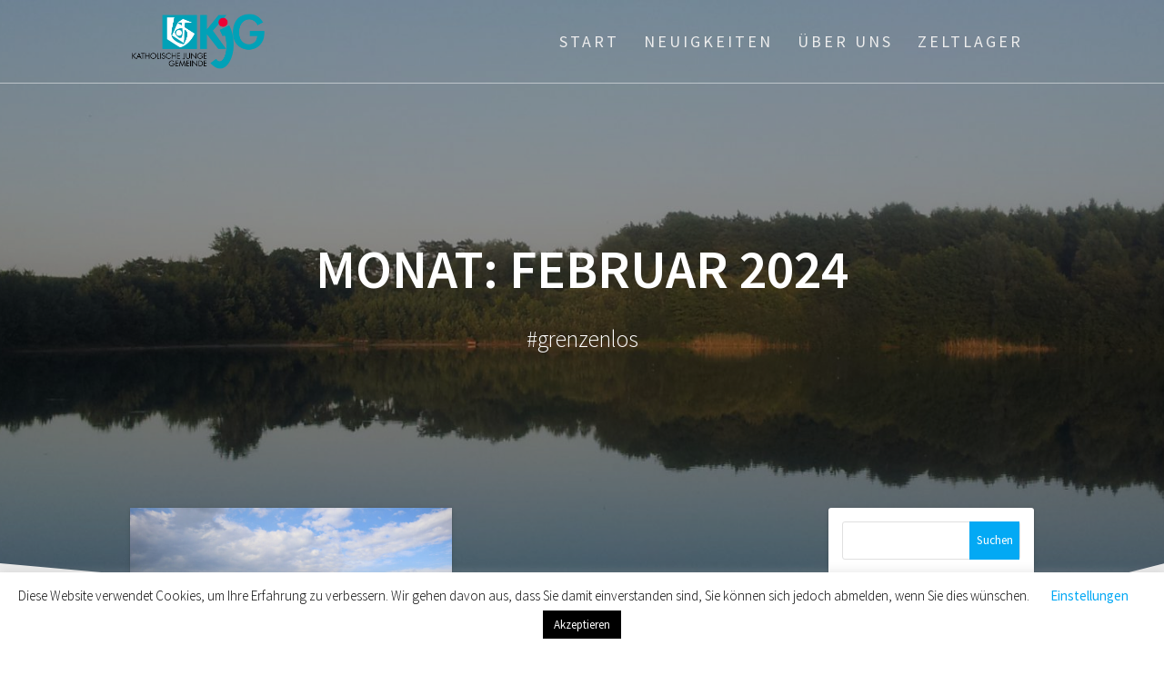

--- FILE ---
content_type: text/html; charset=UTF-8
request_url: https://zeltlager-herne.de/2024/02/
body_size: 54721
content:
<!DOCTYPE html>
<html lang="de">
<head>
    <meta charset="UTF-8">
    <meta name="viewport" content="width=device-width, initial-scale=1">
    <link rel="profile" href="http://gmpg.org/xfn/11">

    <title>Februar 2024 &#8211; Zeltlager-Herne.de</title>
<meta name='robots' content='max-image-preview:large' />
<link rel='dns-prefetch' href='//fonts.googleapis.com' />
<link href='https://fonts.gstatic.com' crossorigin rel='preconnect' />
<link rel="alternate" type="application/rss+xml" title="Zeltlager-Herne.de &raquo; Feed" href="https://zeltlager-herne.de/feed/" />
<link rel="alternate" type="application/rss+xml" title="Zeltlager-Herne.de &raquo; Kommentar-Feed" href="https://zeltlager-herne.de/comments/feed/" />
<script type="text/javascript">
window._wpemojiSettings = {"baseUrl":"https:\/\/s.w.org\/images\/core\/emoji\/14.0.0\/72x72\/","ext":".png","svgUrl":"https:\/\/s.w.org\/images\/core\/emoji\/14.0.0\/svg\/","svgExt":".svg","source":{"concatemoji":"https:\/\/zeltlager-herne.de\/wp-includes\/js\/wp-emoji-release.min.js?ver=6.2.8"}};
/*! This file is auto-generated */
!function(e,a,t){var n,r,o,i=a.createElement("canvas"),p=i.getContext&&i.getContext("2d");function s(e,t){p.clearRect(0,0,i.width,i.height),p.fillText(e,0,0);e=i.toDataURL();return p.clearRect(0,0,i.width,i.height),p.fillText(t,0,0),e===i.toDataURL()}function c(e){var t=a.createElement("script");t.src=e,t.defer=t.type="text/javascript",a.getElementsByTagName("head")[0].appendChild(t)}for(o=Array("flag","emoji"),t.supports={everything:!0,everythingExceptFlag:!0},r=0;r<o.length;r++)t.supports[o[r]]=function(e){if(p&&p.fillText)switch(p.textBaseline="top",p.font="600 32px Arial",e){case"flag":return s("\ud83c\udff3\ufe0f\u200d\u26a7\ufe0f","\ud83c\udff3\ufe0f\u200b\u26a7\ufe0f")?!1:!s("\ud83c\uddfa\ud83c\uddf3","\ud83c\uddfa\u200b\ud83c\uddf3")&&!s("\ud83c\udff4\udb40\udc67\udb40\udc62\udb40\udc65\udb40\udc6e\udb40\udc67\udb40\udc7f","\ud83c\udff4\u200b\udb40\udc67\u200b\udb40\udc62\u200b\udb40\udc65\u200b\udb40\udc6e\u200b\udb40\udc67\u200b\udb40\udc7f");case"emoji":return!s("\ud83e\udef1\ud83c\udffb\u200d\ud83e\udef2\ud83c\udfff","\ud83e\udef1\ud83c\udffb\u200b\ud83e\udef2\ud83c\udfff")}return!1}(o[r]),t.supports.everything=t.supports.everything&&t.supports[o[r]],"flag"!==o[r]&&(t.supports.everythingExceptFlag=t.supports.everythingExceptFlag&&t.supports[o[r]]);t.supports.everythingExceptFlag=t.supports.everythingExceptFlag&&!t.supports.flag,t.DOMReady=!1,t.readyCallback=function(){t.DOMReady=!0},t.supports.everything||(n=function(){t.readyCallback()},a.addEventListener?(a.addEventListener("DOMContentLoaded",n,!1),e.addEventListener("load",n,!1)):(e.attachEvent("onload",n),a.attachEvent("onreadystatechange",function(){"complete"===a.readyState&&t.readyCallback()})),(e=t.source||{}).concatemoji?c(e.concatemoji):e.wpemoji&&e.twemoji&&(c(e.twemoji),c(e.wpemoji)))}(window,document,window._wpemojiSettings);
</script>
<style type="text/css">
img.wp-smiley,
img.emoji {
	display: inline !important;
	border: none !important;
	box-shadow: none !important;
	height: 1em !important;
	width: 1em !important;
	margin: 0 0.07em !important;
	vertical-align: -0.1em !important;
	background: none !important;
	padding: 0 !important;
}
</style>
	<link rel='stylesheet' id='wp-block-library-css' href='https://zeltlager-herne.de/wp-includes/css/dist/block-library/style.min.css?ver=6.2.8' type='text/css' media='all' />
<link rel='stylesheet' id='classic-theme-styles-css' href='https://zeltlager-herne.de/wp-includes/css/classic-themes.min.css?ver=6.2.8' type='text/css' media='all' />
<style id='global-styles-inline-css' type='text/css'>
body{--wp--preset--color--black: #000000;--wp--preset--color--cyan-bluish-gray: #abb8c3;--wp--preset--color--white: #ffffff;--wp--preset--color--pale-pink: #f78da7;--wp--preset--color--vivid-red: #cf2e2e;--wp--preset--color--luminous-vivid-orange: #ff6900;--wp--preset--color--luminous-vivid-amber: #fcb900;--wp--preset--color--light-green-cyan: #7bdcb5;--wp--preset--color--vivid-green-cyan: #00d084;--wp--preset--color--pale-cyan-blue: #8ed1fc;--wp--preset--color--vivid-cyan-blue: #0693e3;--wp--preset--color--vivid-purple: #9b51e0;--wp--preset--gradient--vivid-cyan-blue-to-vivid-purple: linear-gradient(135deg,rgba(6,147,227,1) 0%,rgb(155,81,224) 100%);--wp--preset--gradient--light-green-cyan-to-vivid-green-cyan: linear-gradient(135deg,rgb(122,220,180) 0%,rgb(0,208,130) 100%);--wp--preset--gradient--luminous-vivid-amber-to-luminous-vivid-orange: linear-gradient(135deg,rgba(252,185,0,1) 0%,rgba(255,105,0,1) 100%);--wp--preset--gradient--luminous-vivid-orange-to-vivid-red: linear-gradient(135deg,rgba(255,105,0,1) 0%,rgb(207,46,46) 100%);--wp--preset--gradient--very-light-gray-to-cyan-bluish-gray: linear-gradient(135deg,rgb(238,238,238) 0%,rgb(169,184,195) 100%);--wp--preset--gradient--cool-to-warm-spectrum: linear-gradient(135deg,rgb(74,234,220) 0%,rgb(151,120,209) 20%,rgb(207,42,186) 40%,rgb(238,44,130) 60%,rgb(251,105,98) 80%,rgb(254,248,76) 100%);--wp--preset--gradient--blush-light-purple: linear-gradient(135deg,rgb(255,206,236) 0%,rgb(152,150,240) 100%);--wp--preset--gradient--blush-bordeaux: linear-gradient(135deg,rgb(254,205,165) 0%,rgb(254,45,45) 50%,rgb(107,0,62) 100%);--wp--preset--gradient--luminous-dusk: linear-gradient(135deg,rgb(255,203,112) 0%,rgb(199,81,192) 50%,rgb(65,88,208) 100%);--wp--preset--gradient--pale-ocean: linear-gradient(135deg,rgb(255,245,203) 0%,rgb(182,227,212) 50%,rgb(51,167,181) 100%);--wp--preset--gradient--electric-grass: linear-gradient(135deg,rgb(202,248,128) 0%,rgb(113,206,126) 100%);--wp--preset--gradient--midnight: linear-gradient(135deg,rgb(2,3,129) 0%,rgb(40,116,252) 100%);--wp--preset--duotone--dark-grayscale: url('#wp-duotone-dark-grayscale');--wp--preset--duotone--grayscale: url('#wp-duotone-grayscale');--wp--preset--duotone--purple-yellow: url('#wp-duotone-purple-yellow');--wp--preset--duotone--blue-red: url('#wp-duotone-blue-red');--wp--preset--duotone--midnight: url('#wp-duotone-midnight');--wp--preset--duotone--magenta-yellow: url('#wp-duotone-magenta-yellow');--wp--preset--duotone--purple-green: url('#wp-duotone-purple-green');--wp--preset--duotone--blue-orange: url('#wp-duotone-blue-orange');--wp--preset--font-size--small: 13px;--wp--preset--font-size--medium: 20px;--wp--preset--font-size--large: 36px;--wp--preset--font-size--x-large: 42px;--wp--preset--spacing--20: 0.44rem;--wp--preset--spacing--30: 0.67rem;--wp--preset--spacing--40: 1rem;--wp--preset--spacing--50: 1.5rem;--wp--preset--spacing--60: 2.25rem;--wp--preset--spacing--70: 3.38rem;--wp--preset--spacing--80: 5.06rem;--wp--preset--shadow--natural: 6px 6px 9px rgba(0, 0, 0, 0.2);--wp--preset--shadow--deep: 12px 12px 50px rgba(0, 0, 0, 0.4);--wp--preset--shadow--sharp: 6px 6px 0px rgba(0, 0, 0, 0.2);--wp--preset--shadow--outlined: 6px 6px 0px -3px rgba(255, 255, 255, 1), 6px 6px rgba(0, 0, 0, 1);--wp--preset--shadow--crisp: 6px 6px 0px rgba(0, 0, 0, 1);}:where(.is-layout-flex){gap: 0.5em;}body .is-layout-flow > .alignleft{float: left;margin-inline-start: 0;margin-inline-end: 2em;}body .is-layout-flow > .alignright{float: right;margin-inline-start: 2em;margin-inline-end: 0;}body .is-layout-flow > .aligncenter{margin-left: auto !important;margin-right: auto !important;}body .is-layout-constrained > .alignleft{float: left;margin-inline-start: 0;margin-inline-end: 2em;}body .is-layout-constrained > .alignright{float: right;margin-inline-start: 2em;margin-inline-end: 0;}body .is-layout-constrained > .aligncenter{margin-left: auto !important;margin-right: auto !important;}body .is-layout-constrained > :where(:not(.alignleft):not(.alignright):not(.alignfull)){max-width: var(--wp--style--global--content-size);margin-left: auto !important;margin-right: auto !important;}body .is-layout-constrained > .alignwide{max-width: var(--wp--style--global--wide-size);}body .is-layout-flex{display: flex;}body .is-layout-flex{flex-wrap: wrap;align-items: center;}body .is-layout-flex > *{margin: 0;}:where(.wp-block-columns.is-layout-flex){gap: 2em;}.has-black-color{color: var(--wp--preset--color--black) !important;}.has-cyan-bluish-gray-color{color: var(--wp--preset--color--cyan-bluish-gray) !important;}.has-white-color{color: var(--wp--preset--color--white) !important;}.has-pale-pink-color{color: var(--wp--preset--color--pale-pink) !important;}.has-vivid-red-color{color: var(--wp--preset--color--vivid-red) !important;}.has-luminous-vivid-orange-color{color: var(--wp--preset--color--luminous-vivid-orange) !important;}.has-luminous-vivid-amber-color{color: var(--wp--preset--color--luminous-vivid-amber) !important;}.has-light-green-cyan-color{color: var(--wp--preset--color--light-green-cyan) !important;}.has-vivid-green-cyan-color{color: var(--wp--preset--color--vivid-green-cyan) !important;}.has-pale-cyan-blue-color{color: var(--wp--preset--color--pale-cyan-blue) !important;}.has-vivid-cyan-blue-color{color: var(--wp--preset--color--vivid-cyan-blue) !important;}.has-vivid-purple-color{color: var(--wp--preset--color--vivid-purple) !important;}.has-black-background-color{background-color: var(--wp--preset--color--black) !important;}.has-cyan-bluish-gray-background-color{background-color: var(--wp--preset--color--cyan-bluish-gray) !important;}.has-white-background-color{background-color: var(--wp--preset--color--white) !important;}.has-pale-pink-background-color{background-color: var(--wp--preset--color--pale-pink) !important;}.has-vivid-red-background-color{background-color: var(--wp--preset--color--vivid-red) !important;}.has-luminous-vivid-orange-background-color{background-color: var(--wp--preset--color--luminous-vivid-orange) !important;}.has-luminous-vivid-amber-background-color{background-color: var(--wp--preset--color--luminous-vivid-amber) !important;}.has-light-green-cyan-background-color{background-color: var(--wp--preset--color--light-green-cyan) !important;}.has-vivid-green-cyan-background-color{background-color: var(--wp--preset--color--vivid-green-cyan) !important;}.has-pale-cyan-blue-background-color{background-color: var(--wp--preset--color--pale-cyan-blue) !important;}.has-vivid-cyan-blue-background-color{background-color: var(--wp--preset--color--vivid-cyan-blue) !important;}.has-vivid-purple-background-color{background-color: var(--wp--preset--color--vivid-purple) !important;}.has-black-border-color{border-color: var(--wp--preset--color--black) !important;}.has-cyan-bluish-gray-border-color{border-color: var(--wp--preset--color--cyan-bluish-gray) !important;}.has-white-border-color{border-color: var(--wp--preset--color--white) !important;}.has-pale-pink-border-color{border-color: var(--wp--preset--color--pale-pink) !important;}.has-vivid-red-border-color{border-color: var(--wp--preset--color--vivid-red) !important;}.has-luminous-vivid-orange-border-color{border-color: var(--wp--preset--color--luminous-vivid-orange) !important;}.has-luminous-vivid-amber-border-color{border-color: var(--wp--preset--color--luminous-vivid-amber) !important;}.has-light-green-cyan-border-color{border-color: var(--wp--preset--color--light-green-cyan) !important;}.has-vivid-green-cyan-border-color{border-color: var(--wp--preset--color--vivid-green-cyan) !important;}.has-pale-cyan-blue-border-color{border-color: var(--wp--preset--color--pale-cyan-blue) !important;}.has-vivid-cyan-blue-border-color{border-color: var(--wp--preset--color--vivid-cyan-blue) !important;}.has-vivid-purple-border-color{border-color: var(--wp--preset--color--vivid-purple) !important;}.has-vivid-cyan-blue-to-vivid-purple-gradient-background{background: var(--wp--preset--gradient--vivid-cyan-blue-to-vivid-purple) !important;}.has-light-green-cyan-to-vivid-green-cyan-gradient-background{background: var(--wp--preset--gradient--light-green-cyan-to-vivid-green-cyan) !important;}.has-luminous-vivid-amber-to-luminous-vivid-orange-gradient-background{background: var(--wp--preset--gradient--luminous-vivid-amber-to-luminous-vivid-orange) !important;}.has-luminous-vivid-orange-to-vivid-red-gradient-background{background: var(--wp--preset--gradient--luminous-vivid-orange-to-vivid-red) !important;}.has-very-light-gray-to-cyan-bluish-gray-gradient-background{background: var(--wp--preset--gradient--very-light-gray-to-cyan-bluish-gray) !important;}.has-cool-to-warm-spectrum-gradient-background{background: var(--wp--preset--gradient--cool-to-warm-spectrum) !important;}.has-blush-light-purple-gradient-background{background: var(--wp--preset--gradient--blush-light-purple) !important;}.has-blush-bordeaux-gradient-background{background: var(--wp--preset--gradient--blush-bordeaux) !important;}.has-luminous-dusk-gradient-background{background: var(--wp--preset--gradient--luminous-dusk) !important;}.has-pale-ocean-gradient-background{background: var(--wp--preset--gradient--pale-ocean) !important;}.has-electric-grass-gradient-background{background: var(--wp--preset--gradient--electric-grass) !important;}.has-midnight-gradient-background{background: var(--wp--preset--gradient--midnight) !important;}.has-small-font-size{font-size: var(--wp--preset--font-size--small) !important;}.has-medium-font-size{font-size: var(--wp--preset--font-size--medium) !important;}.has-large-font-size{font-size: var(--wp--preset--font-size--large) !important;}.has-x-large-font-size{font-size: var(--wp--preset--font-size--x-large) !important;}
.wp-block-navigation a:where(:not(.wp-element-button)){color: inherit;}
:where(.wp-block-columns.is-layout-flex){gap: 2em;}
.wp-block-pullquote{font-size: 1.5em;line-height: 1.6;}
</style>
<link rel='stylesheet' id='contact-form-7-css' href='https://zeltlager-herne.de/wp-content/plugins/contact-form-7/includes/css/styles.css?ver=5.7.7' type='text/css' media='all' />
<link rel='stylesheet' id='cookie-law-info-css' href='https://zeltlager-herne.de/wp-content/plugins/cookie-law-info/legacy/public/css/cookie-law-info-public.css?ver=3.1.1' type='text/css' media='all' />
<link rel='stylesheet' id='cookie-law-info-gdpr-css' href='https://zeltlager-herne.de/wp-content/plugins/cookie-law-info/legacy/public/css/cookie-law-info-gdpr.css?ver=3.1.1' type='text/css' media='all' />
<link rel='stylesheet' id='hurrytimer-css' href='https://zeltlager-herne.de/wp-content/uploads/hurrytimer/css/793d79f7b4552461.css?ver=6.2.8' type='text/css' media='all' />
<link rel='stylesheet' id='one-page-express-fonts-css' href='https://fonts.googleapis.com/css?family=Source+Sans+Pro%3A200%2Cnormal%2C300%2C600%2C700%7CPlayfair+Display%3Aregular%2Citalic%2C700%2C900&#038;subset=latin%2Clatin-ext' type='text/css' media='all' />
<link rel='stylesheet' id='one-page-express-style-css' href='https://zeltlager-herne.de/wp-content/themes/one-page-express/style.css?ver=1.3.22' type='text/css' media='all' />
<style id='one-page-express-style-inline-css' type='text/css'>
img.logo.dark, img.custom-logo{max-height:70px;}
</style>
<link rel='stylesheet' id='one-page-express-font-awesome-css' href='https://zeltlager-herne.de/wp-content/themes/one-page-express/assets/font-awesome/font-awesome.min.css?ver=1.3.22' type='text/css' media='all' />
<link rel='stylesheet' id='one-page-express-animate-css' href='https://zeltlager-herne.de/wp-content/themes/one-page-express/assets/css/animate.css?ver=1.3.22' type='text/css' media='all' />
<link rel='stylesheet' id='one-page-express-webgradients-css' href='https://zeltlager-herne.de/wp-content/themes/one-page-express/assets/css/webgradients.css?ver=1.3.22' type='text/css' media='all' />
<link rel='stylesheet' id='newsletter-css' href='https://zeltlager-herne.de/wp-content/plugins/newsletter/style.css?ver=7.8.8' type='text/css' media='all' />
<link rel='stylesheet' id='kirki-styles-one_page_express-css' href='https://zeltlager-herne.de/wp-content/themes/one-page-express/customizer/kirki/assets/css/kirki-styles.css' type='text/css' media='all' />
<style id='kirki-styles-one_page_express-inline-css' type='text/css'>
.header-homepage.color-overlay:before{background-color:#000;opacity:0.4;}.header-homepage + .header-separator svg{height:90px!important;}.header.color-overlay:before{background-color:#000;opacity:0.4;}.header-separator svg{height:90px!important;}.inner-header-description{padding-top:8%;padding-bottom:8%;}.header-homepage .header-description-row{padding-top:8%;padding-bottom:8%;}@media only screen and (min-width: 768px){.inner-header-description{text-align:center;}.header-content .align-holder{text-align:center!important;}.header-content{width:100%!important;}}
</style>
<script type='text/javascript' src='https://zeltlager-herne.de/wp-includes/js/jquery/jquery.min.js?ver=3.6.4' id='jquery-core-js'></script>
<script type='text/javascript' src='https://zeltlager-herne.de/wp-includes/js/jquery/jquery-migrate.min.js?ver=3.4.0' id='jquery-migrate-js'></script>
<script type='text/javascript' id='cookie-law-info-js-extra'>
/* <![CDATA[ */
var Cli_Data = {"nn_cookie_ids":[],"cookielist":[],"non_necessary_cookies":[],"ccpaEnabled":"","ccpaRegionBased":"","ccpaBarEnabled":"","strictlyEnabled":["necessary","obligatoire"],"ccpaType":"gdpr","js_blocking":"","custom_integration":"","triggerDomRefresh":"","secure_cookies":""};
var cli_cookiebar_settings = {"animate_speed_hide":"500","animate_speed_show":"500","background":"#FFF","border":"#b1a6a6c2","border_on":"","button_1_button_colour":"#000","button_1_button_hover":"#000000","button_1_link_colour":"#fff","button_1_as_button":"1","button_1_new_win":"","button_2_button_colour":"#333","button_2_button_hover":"#292929","button_2_link_colour":"#444","button_2_as_button":"","button_2_hidebar":"","button_3_button_colour":"#000","button_3_button_hover":"#000000","button_3_link_colour":"#fff","button_3_as_button":"1","button_3_new_win":"","button_4_button_colour":"#000","button_4_button_hover":"#000000","button_4_link_colour":"#03a8f4","button_4_as_button":"","button_7_button_colour":"#61a229","button_7_button_hover":"#4e8221","button_7_link_colour":"#fff","button_7_as_button":"1","button_7_new_win":"","font_family":"inherit","header_fix":"","notify_animate_hide":"1","notify_animate_show":"","notify_div_id":"#cookie-law-info-bar","notify_position_horizontal":"right","notify_position_vertical":"bottom","scroll_close":"","scroll_close_reload":"","accept_close_reload":"","reject_close_reload":"","showagain_tab":"1","showagain_background":"#fff","showagain_border":"#000","showagain_div_id":"#cookie-law-info-again","showagain_x_position":"100px","text":"#000","show_once_yn":"","show_once":"10000","logging_on":"","as_popup":"","popup_overlay":"1","bar_heading_text":"","cookie_bar_as":"banner","popup_showagain_position":"bottom-right","widget_position":"left"};
var log_object = {"ajax_url":"https:\/\/zeltlager-herne.de\/wp-admin\/admin-ajax.php"};
/* ]]> */
</script>
<script type='text/javascript' src='https://zeltlager-herne.de/wp-content/plugins/cookie-law-info/legacy/public/js/cookie-law-info-public.js?ver=3.1.1' id='cookie-law-info-js'></script>
<script type='text/javascript' id='post_grid_scripts-js-extra'>
/* <![CDATA[ */
var post_grid_ajax = {"post_grid_ajaxurl":"https:\/\/zeltlager-herne.de\/wp-admin\/admin-ajax.php"};
/* ]]> */
</script>
<script type='text/javascript' src='https://zeltlager-herne.de/wp-content/plugins/post-grid/assets/frontend/js/scripts.js?ver=6.2.8' id='post_grid_scripts-js'></script>
<script type='text/javascript' src='https://zeltlager-herne.de/wp-content/themes/one-page-express/assets/js/smoothscroll.js?ver=1.3.22' id='one-page-express-smoothscroll-js'></script>
<link rel="https://api.w.org/" href="https://zeltlager-herne.de/wp-json/" /><link rel="EditURI" type="application/rsd+xml" title="RSD" href="https://zeltlager-herne.de/xmlrpc.php?rsd" />
<link rel="wlwmanifest" type="application/wlwmanifest+xml" href="https://zeltlager-herne.de/wp-includes/wlwmanifest.xml" />
<meta name="generator" content="WordPress 6.2.8" />
		<style data-name="overlap">
			@media only screen and (min-width: 768px) {
				.header-homepage {
					padding-bottom: 230px;
				}

				.homepage-template .content {
					position: relative;
					z-index: 10;
				}

				.homepage-template .page-content div[data-overlap]:first-of-type>div:first-of-type {
					margin-top: -230px;
					background: transparent !important;
				}
			}
		</style>
			        <style data-name="overlap">
            @media only screen and (min-width: 768px) {
                .blog .content,
                .archive .content,
                .single-post .content {
                    position: relative;
                    z-index: 10;
                }

                .blog .content > .gridContainer > .row,
                .archive .content > .gridContainer > .row,
                .single-post .content > .gridContainer > .row {
                    margin-top: -200px;
                    background: transparent !important;
                }

                .blog .header,
                .archive .header,
                .single-post .header {
                    padding-bottom: 200px;
                }
            }
        </style>
	    <style>
        @media only screen and (min-width: 768px) {
            .align-container {
                margin: auto auto  auto  auto            }
        }
    </style>
	<meta name="generator" content="Elementor 3.14.1; features: a11y_improvements, additional_custom_breakpoints; settings: css_print_method-external, google_font-enabled, font_display-auto">
<style type="text/css">.recentcomments a{display:inline !important;padding:0 !important;margin:0 !important;}</style><style type="text/css">.broken_link, a.broken_link {
	text-decoration: line-through;
}</style><style type="text/css" id="custom-background-css">
body.custom-background { background-image: url("https://zeltlager-herne.de/wp-content/uploads/2019/11/20140716_210222.jpg"); background-position: center top; background-size: auto; background-repeat: no-repeat; background-attachment: fixed; }
</style>
	<link rel="icon" href="https://zeltlager-herne.de/wp-content/uploads/2019/11/seelenbohrer-150x150.png" sizes="32x32" />
<link rel="icon" href="https://zeltlager-herne.de/wp-content/uploads/2019/11/seelenbohrer.png" sizes="192x192" />
<link rel="apple-touch-icon" href="https://zeltlager-herne.de/wp-content/uploads/2019/11/seelenbohrer.png" />
<meta name="msapplication-TileImage" content="https://zeltlager-herne.de/wp-content/uploads/2019/11/seelenbohrer.png" />
		<style type="text/css" id="wp-custom-css">
			h2.footer-logo {
display: none;
}
.footer p {

font-size: 12px!important;
}

.footer {
background-color: #000!important;
}

.footer a.custom-logo-link {
display: none;
}		</style>
		</head>

<body class="archive date custom-background wp-custom-logo elementor-default elementor-kit-443">
    <style>
        .screen-reader-text[href="#page-content"]:focus {
            background-color: #f1f1f1;
            border-radius: 3px;
            box-shadow: 0 0 2px 2px rgba(0, 0, 0, 0.6);
            clip: auto !important;
            clip-path: none;
            color: #21759b;

        }
    </style>
    <a class="skip-link screen-reader-text"
       href="#page-content">Zum Inhalt springen</a>
	<svg xmlns="http://www.w3.org/2000/svg" viewBox="0 0 0 0" width="0" height="0" focusable="false" role="none" style="visibility: hidden; position: absolute; left: -9999px; overflow: hidden;" ><defs><filter id="wp-duotone-dark-grayscale"><feColorMatrix color-interpolation-filters="sRGB" type="matrix" values=" .299 .587 .114 0 0 .299 .587 .114 0 0 .299 .587 .114 0 0 .299 .587 .114 0 0 " /><feComponentTransfer color-interpolation-filters="sRGB" ><feFuncR type="table" tableValues="0 0.49803921568627" /><feFuncG type="table" tableValues="0 0.49803921568627" /><feFuncB type="table" tableValues="0 0.49803921568627" /><feFuncA type="table" tableValues="1 1" /></feComponentTransfer><feComposite in2="SourceGraphic" operator="in" /></filter></defs></svg><svg xmlns="http://www.w3.org/2000/svg" viewBox="0 0 0 0" width="0" height="0" focusable="false" role="none" style="visibility: hidden; position: absolute; left: -9999px; overflow: hidden;" ><defs><filter id="wp-duotone-grayscale"><feColorMatrix color-interpolation-filters="sRGB" type="matrix" values=" .299 .587 .114 0 0 .299 .587 .114 0 0 .299 .587 .114 0 0 .299 .587 .114 0 0 " /><feComponentTransfer color-interpolation-filters="sRGB" ><feFuncR type="table" tableValues="0 1" /><feFuncG type="table" tableValues="0 1" /><feFuncB type="table" tableValues="0 1" /><feFuncA type="table" tableValues="1 1" /></feComponentTransfer><feComposite in2="SourceGraphic" operator="in" /></filter></defs></svg><svg xmlns="http://www.w3.org/2000/svg" viewBox="0 0 0 0" width="0" height="0" focusable="false" role="none" style="visibility: hidden; position: absolute; left: -9999px; overflow: hidden;" ><defs><filter id="wp-duotone-purple-yellow"><feColorMatrix color-interpolation-filters="sRGB" type="matrix" values=" .299 .587 .114 0 0 .299 .587 .114 0 0 .299 .587 .114 0 0 .299 .587 .114 0 0 " /><feComponentTransfer color-interpolation-filters="sRGB" ><feFuncR type="table" tableValues="0.54901960784314 0.98823529411765" /><feFuncG type="table" tableValues="0 1" /><feFuncB type="table" tableValues="0.71764705882353 0.25490196078431" /><feFuncA type="table" tableValues="1 1" /></feComponentTransfer><feComposite in2="SourceGraphic" operator="in" /></filter></defs></svg><svg xmlns="http://www.w3.org/2000/svg" viewBox="0 0 0 0" width="0" height="0" focusable="false" role="none" style="visibility: hidden; position: absolute; left: -9999px; overflow: hidden;" ><defs><filter id="wp-duotone-blue-red"><feColorMatrix color-interpolation-filters="sRGB" type="matrix" values=" .299 .587 .114 0 0 .299 .587 .114 0 0 .299 .587 .114 0 0 .299 .587 .114 0 0 " /><feComponentTransfer color-interpolation-filters="sRGB" ><feFuncR type="table" tableValues="0 1" /><feFuncG type="table" tableValues="0 0.27843137254902" /><feFuncB type="table" tableValues="0.5921568627451 0.27843137254902" /><feFuncA type="table" tableValues="1 1" /></feComponentTransfer><feComposite in2="SourceGraphic" operator="in" /></filter></defs></svg><svg xmlns="http://www.w3.org/2000/svg" viewBox="0 0 0 0" width="0" height="0" focusable="false" role="none" style="visibility: hidden; position: absolute; left: -9999px; overflow: hidden;" ><defs><filter id="wp-duotone-midnight"><feColorMatrix color-interpolation-filters="sRGB" type="matrix" values=" .299 .587 .114 0 0 .299 .587 .114 0 0 .299 .587 .114 0 0 .299 .587 .114 0 0 " /><feComponentTransfer color-interpolation-filters="sRGB" ><feFuncR type="table" tableValues="0 0" /><feFuncG type="table" tableValues="0 0.64705882352941" /><feFuncB type="table" tableValues="0 1" /><feFuncA type="table" tableValues="1 1" /></feComponentTransfer><feComposite in2="SourceGraphic" operator="in" /></filter></defs></svg><svg xmlns="http://www.w3.org/2000/svg" viewBox="0 0 0 0" width="0" height="0" focusable="false" role="none" style="visibility: hidden; position: absolute; left: -9999px; overflow: hidden;" ><defs><filter id="wp-duotone-magenta-yellow"><feColorMatrix color-interpolation-filters="sRGB" type="matrix" values=" .299 .587 .114 0 0 .299 .587 .114 0 0 .299 .587 .114 0 0 .299 .587 .114 0 0 " /><feComponentTransfer color-interpolation-filters="sRGB" ><feFuncR type="table" tableValues="0.78039215686275 1" /><feFuncG type="table" tableValues="0 0.94901960784314" /><feFuncB type="table" tableValues="0.35294117647059 0.47058823529412" /><feFuncA type="table" tableValues="1 1" /></feComponentTransfer><feComposite in2="SourceGraphic" operator="in" /></filter></defs></svg><svg xmlns="http://www.w3.org/2000/svg" viewBox="0 0 0 0" width="0" height="0" focusable="false" role="none" style="visibility: hidden; position: absolute; left: -9999px; overflow: hidden;" ><defs><filter id="wp-duotone-purple-green"><feColorMatrix color-interpolation-filters="sRGB" type="matrix" values=" .299 .587 .114 0 0 .299 .587 .114 0 0 .299 .587 .114 0 0 .299 .587 .114 0 0 " /><feComponentTransfer color-interpolation-filters="sRGB" ><feFuncR type="table" tableValues="0.65098039215686 0.40392156862745" /><feFuncG type="table" tableValues="0 1" /><feFuncB type="table" tableValues="0.44705882352941 0.4" /><feFuncA type="table" tableValues="1 1" /></feComponentTransfer><feComposite in2="SourceGraphic" operator="in" /></filter></defs></svg><svg xmlns="http://www.w3.org/2000/svg" viewBox="0 0 0 0" width="0" height="0" focusable="false" role="none" style="visibility: hidden; position: absolute; left: -9999px; overflow: hidden;" ><defs><filter id="wp-duotone-blue-orange"><feColorMatrix color-interpolation-filters="sRGB" type="matrix" values=" .299 .587 .114 0 0 .299 .587 .114 0 0 .299 .587 .114 0 0 .299 .587 .114 0 0 " /><feComponentTransfer color-interpolation-filters="sRGB" ><feFuncR type="table" tableValues="0.098039215686275 1" /><feFuncG type="table" tableValues="0 0.66274509803922" /><feFuncB type="table" tableValues="0.84705882352941 0.41960784313725" /><feFuncA type="table" tableValues="1 1" /></feComponentTransfer><feComposite in2="SourceGraphic" operator="in" /></filter></defs></svg><div class="header-top boxed bordered"  data-sticky='0'  data-sticky-mobile='1'  data-sticky-to='top' >
    <div class="navigation-wrapper ope-inner-page gridContainer">
        <div class="logo_col">
            <a href="https://zeltlager-herne.de/" class="custom-logo-link" rel="home"><img width="1166" height="544" src="https://zeltlager-herne.de/wp-content/uploads/2019/11/cropped-1200px-Katholische_Junge_Gemeinde.svg_-1.png" class="custom-logo" alt="Zeltlager-Herne.de" decoding="async" srcset="https://zeltlager-herne.de/wp-content/uploads/2019/11/cropped-1200px-Katholische_Junge_Gemeinde.svg_-1.png 1166w, https://zeltlager-herne.de/wp-content/uploads/2019/11/cropped-1200px-Katholische_Junge_Gemeinde.svg_-1-300x140.png 300w, https://zeltlager-herne.de/wp-content/uploads/2019/11/cropped-1200px-Katholische_Junge_Gemeinde.svg_-1-1024x478.png 1024w, https://zeltlager-herne.de/wp-content/uploads/2019/11/cropped-1200px-Katholische_Junge_Gemeinde.svg_-1-768x358.png 768w" sizes="(max-width: 1166px) 100vw, 1166px" /></a>        </div>
        <div class="main_menu_col">
            <div id="drop_mainmenu_container" class="menu-hauptmenue-container"><ul id="drop_mainmenu" class="fm2_drop_mainmenu"><li id="menu-item-22" class="menu-item menu-item-type-custom menu-item-object-custom menu-item-home menu-item-22"><a href="https://zeltlager-herne.de">Start</a></li>
<li id="menu-item-326" class="menu-item menu-item-type-taxonomy menu-item-object-category menu-item-326"><a href="https://zeltlager-herne.de/category/news/">Neuigkeiten</a></li>
<li id="menu-item-70" class="menu-item menu-item-type-custom menu-item-object-custom menu-item-has-children menu-item-70"><a href="https://zeltlager-herne.de/die-kjg/">Über Uns</a>
<ul class="sub-menu">
	<li id="menu-item-331" class="menu-item menu-item-type-post_type menu-item-object-post menu-item-331"><a href="https://zeltlager-herne.de/die-kjg/">Die KjG</a></li>
	<li id="menu-item-325" class="menu-item menu-item-type-post_type menu-item-object-post menu-item-325"><a href="https://zeltlager-herne.de/das-leitungsteam/">Das Leitungsteam</a></li>
</ul>
</li>
<li id="menu-item-73" class="menu-item menu-item-type-custom menu-item-object-custom menu-item-has-children menu-item-73"><a href="https://zeltlager-herne.de/category/das-zeltlager/">Zeltlager</a>
<ul class="sub-menu">
	<li id="menu-item-151" class="menu-item menu-item-type-taxonomy menu-item-object-category menu-item-151"><a href="https://zeltlager-herne.de/category/das-zeltlager/">Das Zeltlager</a></li>
	<li id="menu-item-758" class="menu-item menu-item-type-post_type menu-item-object-page menu-item-758"><a href="https://zeltlager-herne.de/unsere-zeltplaetze/">Unsere Zeltplätze</a></li>
	<li id="menu-item-41" class="menu-item menu-item-type-post_type menu-item-object-page menu-item-41"><a href="https://zeltlager-herne.de/zeltlageranmeldung/">Vier Schritte ins Zeltlager</a></li>
	<li id="menu-item-138" class="menu-item menu-item-type-taxonomy menu-item-object-category menu-item-138"><a href="https://zeltlager-herne.de/category/gepaeckcheckliste/">Gepäckcheckliste</a></li>
	<li id="menu-item-202" class="menu-item menu-item-type-taxonomy menu-item-object-category menu-item-202"><a href="https://zeltlager-herne.de/category/tagebuch/">Tagebuch</a></li>
</ul>
</li>
</ul></div>        </div>
    </div>
</div>

<div id="page" class="site">
    <div class="header-wrapper">
        <div  class='header  color-overlay' style='background-image:url(&quot;https://zeltlager-herne.de/wp-content/uploads/2019/11/cropped-20140716_210222-1.jpg&quot;);' data-parallax-depth='20'>
            
            <div class="inner-header-description gridContainer">
                <div class="row header-description-row">
                    <h1 class="heading8">
                        Monat: <span>Februar 2024</span>                    </h1>
                                            <p class="header-subtitle">#grenzenlos</p>
                                    </div>
            </div>
            <div class="header-separator header-separator-bottom "><svg xmlns="http://www.w3.org/2000/svg" viewBox="0 0 1000 100" preserveAspectRatio="none">
	<path class="svg-white-bg" d="M737.9,94.7L0,0v100h1000V0L737.9,94.7z"/>
</svg></div>        </div>
    </div><div  id="page-content"  class="content">  <div class="gridContainer">    <div class="row">      <div class="post-list ">        <div class="post-list-c">        <div class="post-list-item">
<div id="post-778" class="blog-post post-778 post type-post status-publish format-standard has-post-thumbnail hentry category-news">
  <div class="post-content">
              <a href="https://zeltlager-herne.de/zeltlager-2024-flyer-und-infoabend/" class="post-list-item-thumb">
          <img width="1024" height="683" src="https://zeltlager-herne.de/wp-content/uploads/2023/07/2048-1365-max-1-1024x683.jpg" class="attachment-post-thumbnail size-post-thumbnail wp-post-image" alt="" decoding="async" srcset="https://zeltlager-herne.de/wp-content/uploads/2023/07/2048-1365-max-1-1024x683.jpg 1024w, https://zeltlager-herne.de/wp-content/uploads/2023/07/2048-1365-max-1-300x200.jpg 300w, https://zeltlager-herne.de/wp-content/uploads/2023/07/2048-1365-max-1-768x512.jpg 768w, https://zeltlager-herne.de/wp-content/uploads/2023/07/2048-1365-max-1-1536x1024.jpg 1536w, https://zeltlager-herne.de/wp-content/uploads/2023/07/2048-1365-max-1-1620x1080.jpg 1620w, https://zeltlager-herne.de/wp-content/uploads/2023/07/2048-1365-max-1.jpg 2048w" sizes="(max-width: 1024px) 100vw, 1024px" />        </a>  
          <div class="row_345">
      <h3 class="blog-title">
        <a href="https://zeltlager-herne.de/zeltlager-2024-flyer-und-infoabend/" rel="bookmark">
          Zeltlager 2024 &#8211; Flyer und Infoabend        </a>
      </h3>
     
        <p>Liebe Teilnehmerinnen und Teilnehmer, liebe Eltern!Wie bereits angekündigt findet unser Zeltlager 2024 von Freitag, den 12. Juli bis Samstag, den 20. Juli im Emsland statt.Alle Informationen wichtigen Informationen findet ihr in unserem diesjährigen Flyer. Flyer herunterladen Außerdem findet am Sonntag, den 05. Mai um 17 Uhr im Pfarrheim St. Joseph (Luisenstraße 39-47) ein Info-Abend statt,&hellip; <br /> <a class="button small blue" href="https://zeltlager-herne.de/zeltlager-2024-flyer-und-infoabend/">Weiterlesen</a></p>


         <hr class="blog-separator">
<div class="post-header">
    <i class="font-icon-post fa fa-user"></i>
    <a href="https://zeltlager-herne.de/author/toms/" title="Beiträge von Tom Schröter" rel="author">Tom Schröter</a>    <i class="font-icon-post fa fa-calendar"></i>
    <span class="span12">9. Februar 2024</span>

    <i class="font-icon-post fa fa-comment-o"></i>
    <span>0</span>
</div>    </div>
  </div>
</div>
</div>        </div>        <div class="navigation-c">                  </div>      </div>      <div class="sidebar">  <div id="search-2" class="widget widget_search"><form role="search" method="get" id="searchform" class="searchform" action="https://zeltlager-herne.de/">
				<div>
					<label class="screen-reader-text" for="s">Suche nach:</label>
					<input type="text" value="" name="s" id="s" />
					<input type="submit" id="searchsubmit" value="Suchen" />
				</div>
			</form></div>
		<div id="recent-posts-2" class="widget widget_recent_entries">
		<h2 class="widgettitle">Neueste Beiträge</h2>
		<ul>
											<li>
					<a href="https://zeltlager-herne.de/lars/">Lars Nowak</a>
									</li>
											<li>
					<a href="https://zeltlager-herne.de/zeltlager-2026-termin-und-anmeldung/">Zeltlager 2026 &#8211; Termin und Anmeldung</a>
									</li>
											<li>
					<a href="https://zeltlager-herne.de/marie/">Marie Schröter</a>
									</li>
											<li>
					<a href="https://zeltlager-herne.de/else/">Sarah Elsner (Else)</a>
									</li>
											<li>
					<a href="https://zeltlager-herne.de/zeltlager-2025-infoabend-und-weitere-termine/">Zeltlager 2025 &#8211; Infoabend und weitere Termine</a>
									</li>
					</ul>

		</div><div id="recent-comments-2" class="widget widget_recent_comments"><h2 class="widgettitle">Neueste Kommentare</h2><ul id="recentcomments"><li class="recentcomments"><span class="comment-author-link">Tom Schröter</span> bei <a href="https://zeltlager-herne.de/zeltlager-2026-termin-und-anmeldung/#comment-92">Zeltlager 2026 &#8211; Termin und Anmeldung</a></li><li class="recentcomments"><span class="comment-author-link">Elena Schmidt</span> bei <a href="https://zeltlager-herne.de/zeltlager-2026-termin-und-anmeldung/#comment-91">Zeltlager 2026 &#8211; Termin und Anmeldung</a></li><li class="recentcomments"><span class="comment-author-link">Barbara Rohde</span> bei <a href="https://zeltlager-herne.de/die-kjg/#comment-90">Die KjG</a></li><li class="recentcomments"><span class="comment-author-link">Barbara Rohde</span> bei <a href="https://zeltlager-herne.de/die-kjg/#comment-68">Die KjG</a></li><li class="recentcomments"><span class="comment-author-link">Katharina</span> bei <a href="https://zeltlager-herne.de/das-leitungsteam/#comment-41">Das Leitungsteam</a></li></ul></div><div id="archives-2" class="widget widget_archive"><h2 class="widgettitle">Archiv</h2>
			<ul>
					<li><a href='https://zeltlager-herne.de/2025/11/'>November 2025</a></li>
	<li><a href='https://zeltlager-herne.de/2025/09/'>September 2025</a></li>
	<li><a href='https://zeltlager-herne.de/2025/08/'>August 2025</a></li>
	<li><a href='https://zeltlager-herne.de/2025/07/'>Juli 2025</a></li>
	<li><a href='https://zeltlager-herne.de/2025/03/'>März 2025</a></li>
	<li><a href='https://zeltlager-herne.de/2025/01/'>Januar 2025</a></li>
	<li><a href='https://zeltlager-herne.de/2024/10/'>Oktober 2024</a></li>
	<li><a href='https://zeltlager-herne.de/2024/02/' aria-current="page">Februar 2024</a></li>
	<li><a href='https://zeltlager-herne.de/2023/07/'>Juli 2023</a></li>
	<li><a href='https://zeltlager-herne.de/2023/01/'>Januar 2023</a></li>
	<li><a href='https://zeltlager-herne.de/2022/11/'>November 2022</a></li>
	<li><a href='https://zeltlager-herne.de/2022/07/'>Juli 2022</a></li>
	<li><a href='https://zeltlager-herne.de/2022/03/'>März 2022</a></li>
	<li><a href='https://zeltlager-herne.de/2022/01/'>Januar 2022</a></li>
	<li><a href='https://zeltlager-herne.de/2020/07/'>Juli 2020</a></li>
	<li><a href='https://zeltlager-herne.de/2020/06/'>Juni 2020</a></li>
	<li><a href='https://zeltlager-herne.de/2020/05/'>Mai 2020</a></li>
	<li><a href='https://zeltlager-herne.de/2020/03/'>März 2020</a></li>
	<li><a href='https://zeltlager-herne.de/2020/02/'>Februar 2020</a></li>
	<li><a href='https://zeltlager-herne.de/2020/01/'>Januar 2020</a></li>
	<li><a href='https://zeltlager-herne.de/2019/12/'>Dezember 2019</a></li>
	<li><a href='https://zeltlager-herne.de/2019/11/'>November 2019</a></li>
			</ul>

			</div><div id="categories-2" class="widget widget_categories"><h2 class="widgettitle">Kategorien</h2>
			<ul>
					<li class="cat-item cat-item-7"><a href="https://zeltlager-herne.de/category/tagebuch/2019/">2019</a>
</li>
	<li class="cat-item cat-item-8"><a href="https://zeltlager-herne.de/category/tagebuch/2020/">2020</a>
</li>
	<li class="cat-item cat-item-10"><a href="https://zeltlager-herne.de/category/beitraege_auf_startseite/">Beiträge_auf_Startseite</a>
</li>
	<li class="cat-item cat-item-4"><a href="https://zeltlager-herne.de/category/das-zeltlager/">Das Zeltlager</a>
</li>
	<li class="cat-item cat-item-11"><a href="https://zeltlager-herne.de/category/die-leiterrunde/">Die Leiterrunde</a>
</li>
	<li class="cat-item cat-item-5"><a href="https://zeltlager-herne.de/category/gepaeckcheckliste/">Gepäckcheckliste</a>
</li>
	<li class="cat-item cat-item-12"><a href="https://zeltlager-herne.de/category/ich_war_dabei/">Ich_war_dabei</a>
</li>
	<li class="cat-item cat-item-1"><a href="https://zeltlager-herne.de/category/keine_kategorie/">Keine Kategorie</a>
</li>
	<li class="cat-item cat-item-3"><a href="https://zeltlager-herne.de/category/news/">News</a>
</li>
	<li class="cat-item cat-item-6"><a href="https://zeltlager-herne.de/category/tagebuch/">Tagebuch</a>
</li>
	<li class="cat-item cat-item-14"><a href="https://zeltlager-herne.de/category/unsere-zeltplaetze/">Unsere Zeltplätze</a>
</li>
			</ul>

			</div><div id="meta-2" class="widget widget_meta"><h2 class="widgettitle">Meta</h2>
		<ul>
						<li><a href="https://zeltlager-herne.de/wp-login.php">Anmelden</a></li>
			<li><a href="https://zeltlager-herne.de/feed/">Feed der Einträge</a></li>
			<li><a href="https://zeltlager-herne.de/comments/feed/">Kommentar-Feed</a></li>

			<li><a href="https://de.wordpress.org/">WordPress.org</a></li>
		</ul>

		</div></div>    </div>  </div></div><div class="footer">
   <div class="row_201">
    <div class="column_209 gridContainer">
     <div class="row_202">
      <div class="column_210">
        <div >
            <div id="media_image-2" class="widget widget_media_image"><img width="300" height="136" src="https://zeltlager-herne.de/wp-content/uploads/2019/11/1200px-Katholische_Junge_Gemeinde.svg_-300x136.png" class="image wp-image-58  attachment-medium size-medium" alt="" decoding="async" loading="lazy" style="max-width: 100%; height: auto;" srcset="https://zeltlager-herne.de/wp-content/uploads/2019/11/1200px-Katholische_Junge_Gemeinde.svg_-300x136.png 300w, https://zeltlager-herne.de/wp-content/uploads/2019/11/1200px-Katholische_Junge_Gemeinde.svg_-1024x464.png 1024w, https://zeltlager-herne.de/wp-content/uploads/2019/11/1200px-Katholische_Junge_Gemeinde.svg_-768x348.png 768w, https://zeltlager-herne.de/wp-content/uploads/2019/11/1200px-Katholische_Junge_Gemeinde.svg_.png 1200w" sizes="(max-width: 300px) 100vw, 300px" /></div>        </div>
      </div>
      <div class="column_210">
        <div  >
           
		<div id="recent-posts-3" class="widget widget_recent_entries">
		<h4>Neuigkeiten</h4>
		<ul>
											<li>
					<a href="https://zeltlager-herne.de/lars/">Lars Nowak</a>
									</li>
											<li>
					<a href="https://zeltlager-herne.de/zeltlager-2026-termin-und-anmeldung/">Zeltlager 2026 &#8211; Termin und Anmeldung</a>
									</li>
					</ul>

		</div>        </div>
      </div>
      <div class="column_210">
         <div >
             <div id="nav_menu-2" class="widget widget_nav_menu"><h4>Rechtliches</h4><div class="menu-rechtliches-container"><ul id="menu-rechtliches" class="menu"><li id="menu-item-263" class="menu-item menu-item-type-post_type menu-item-object-page menu-item-263"><a href="https://zeltlager-herne.de/datenschutz/">Datenschutz</a></li>
<li id="menu-item-264" class="menu-item menu-item-type-post_type menu-item-object-page menu-item-264"><a href="https://zeltlager-herne.de/impressum/">Impressum</a></li>
</ul></div></div>        </div>
      </div>
      <div  class="footer-column-colored">
        <a href="https://zeltlager-herne.de/" class="custom-logo-link" rel="home"><img width="1166" height="544" src="https://zeltlager-herne.de/wp-content/uploads/2019/11/cropped-1200px-Katholische_Junge_Gemeinde.svg_-1.png" class="custom-logo" alt="Zeltlager-Herne.de" decoding="async" srcset="https://zeltlager-herne.de/wp-content/uploads/2019/11/cropped-1200px-Katholische_Junge_Gemeinde.svg_-1.png 1166w, https://zeltlager-herne.de/wp-content/uploads/2019/11/cropped-1200px-Katholische_Junge_Gemeinde.svg_-1-300x140.png 300w, https://zeltlager-herne.de/wp-content/uploads/2019/11/cropped-1200px-Katholische_Junge_Gemeinde.svg_-1-1024x478.png 1024w, https://zeltlager-herne.de/wp-content/uploads/2019/11/cropped-1200px-Katholische_Junge_Gemeinde.svg_-1-768x358.png 768w" sizes="(max-width: 1166px) 100vw, 1166px" /></a>        <p>&copy;&nbsp;&nbsp;2026&nbsp;Zeltlager-Herne.de.&nbsp;WordPress mit dem Theme <a rel="nofollow" href="https://extendthemes.com/go/built-with-one-page-express">OnePage Express</a>.</p>
      
          <div class="row_205"> 
                        </div>
      </div>
     </div>
    </div>
   </div>
   </div>
<!--googleoff: all--><div id="cookie-law-info-bar" data-nosnippet="true"><span>Diese Website verwendet Cookies, um Ihre Erfahrung zu verbessern. Wir gehen davon aus, dass Sie damit einverstanden sind, Sie können sich jedoch abmelden, wenn Sie dies wünschen. <a role='button' class="cli_settings_button" style="margin:5px 20px 5px 20px">Einstellungen</a><a role='button' data-cli_action="accept" id="cookie_action_close_header" class="medium cli-plugin-button cli-plugin-main-button cookie_action_close_header cli_action_button wt-cli-accept-btn" style="margin:5px">Akzeptieren</a></span></div><div id="cookie-law-info-again" data-nosnippet="true"><span id="cookie_hdr_showagain">Privatsphäre &amp; Cookies</span></div><div class="cli-modal" data-nosnippet="true" id="cliSettingsPopup" tabindex="-1" role="dialog" aria-labelledby="cliSettingsPopup" aria-hidden="true">
  <div class="cli-modal-dialog" role="document">
	<div class="cli-modal-content cli-bar-popup">
		  <button type="button" class="cli-modal-close" id="cliModalClose">
			<svg class="" viewBox="0 0 24 24"><path d="M19 6.41l-1.41-1.41-5.59 5.59-5.59-5.59-1.41 1.41 5.59 5.59-5.59 5.59 1.41 1.41 5.59-5.59 5.59 5.59 1.41-1.41-5.59-5.59z"></path><path d="M0 0h24v24h-24z" fill="none"></path></svg>
			<span class="wt-cli-sr-only">Schließen</span>
		  </button>
		  <div class="cli-modal-body">
			<div class="cli-container-fluid cli-tab-container">
	<div class="cli-row">
		<div class="cli-col-12 cli-align-items-stretch cli-px-0">
			<div class="cli-privacy-overview">
				<h4>Überblick</h4>				<div class="cli-privacy-content">
					<div class="cli-privacy-content-text">Diese Website verwendet Cookies, um Ihre Erfahrung zu verbessern, während Sie durch die Website navigieren. Von diesen Cookies werden die nach Bedarf kategorisierten Cookies in Ihrem Browser gespeichert, da sie für das Funktionieren der Grundfunktionen der Website unerlässlich sind. Wir verwenden auch Cookies von Drittanbietern, mit denen wir analysieren und nachvollziehen können, wie Sie diese Website nutzen. Diese Cookies werden nur mit Ihrer Zustimmung in Ihrem Browser gespeichert. Sie haben auch die Möglichkeit, diese Cookies zu deaktivieren. Das Deaktivieren einiger dieser Cookies kann sich jedoch auf Ihr Surferlebnis auswirken.<br />
</div>
				</div>
				<a class="cli-privacy-readmore" aria-label="Mehr anzeigen" role="button" data-readmore-text="Mehr anzeigen" data-readless-text="Weniger anzeigen"></a>			</div>
		</div>
		<div class="cli-col-12 cli-align-items-stretch cli-px-0 cli-tab-section-container">
												<div class="cli-tab-section">
						<div class="cli-tab-header">
							<a role="button" tabindex="0" class="cli-nav-link cli-settings-mobile" data-target="necessary" data-toggle="cli-toggle-tab">
								Necessary							</a>
															<div class="wt-cli-necessary-checkbox">
									<input type="checkbox" class="cli-user-preference-checkbox"  id="wt-cli-checkbox-necessary" data-id="checkbox-necessary" checked="checked"  />
									<label class="form-check-label" for="wt-cli-checkbox-necessary">Necessary</label>
								</div>
								<span class="cli-necessary-caption">immer aktiv</span>
													</div>
						<div class="cli-tab-content">
							<div class="cli-tab-pane cli-fade" data-id="necessary">
								<div class="wt-cli-cookie-description">
									Notwendige Cookies sind für das reibungslose Funktionieren der Website unbedingt erforderlich. Diese Kategorie enthält nur Cookies, die grundlegende Funktionen und Sicherheitsmerkmale der Website gewährleisten. Diese Cookies speichern keine persönlichen Informationen.
								</div>
							</div>
						</div>
					</div>
																		</div>
	</div>
</div>
		  </div>
		  <div class="cli-modal-footer">
			<div class="wt-cli-element cli-container-fluid cli-tab-container">
				<div class="cli-row">
					<div class="cli-col-12 cli-align-items-stretch cli-px-0">
						<div class="cli-tab-footer wt-cli-privacy-overview-actions">
						
															<a id="wt-cli-privacy-save-btn" role="button" tabindex="0" data-cli-action="accept" class="wt-cli-privacy-btn cli_setting_save_button wt-cli-privacy-accept-btn cli-btn">SPEICHERN &amp; AKZEPTIEREN</a>
													</div>
						
					</div>
				</div>
			</div>
		</div>
	</div>
  </div>
</div>
<div class="cli-modal-backdrop cli-fade cli-settings-overlay"></div>
<div class="cli-modal-backdrop cli-fade cli-popupbar-overlay"></div>
<!--googleon: all--><link rel='stylesheet' id='one-page-express-content-lists-css-css' href='https://zeltlager-herne.de/wp-content/themes/one-page-express/assets/css/footer-content-lists.css?ver=6.2.8' type='text/css' media='all' />
<script type='text/javascript' src='https://zeltlager-herne.de/wp-content/plugins/contact-form-7/includes/swv/js/index.js?ver=5.7.7' id='swv-js'></script>
<script type='text/javascript' id='contact-form-7-js-extra'>
/* <![CDATA[ */
var wpcf7 = {"api":{"root":"https:\/\/zeltlager-herne.de\/wp-json\/","namespace":"contact-form-7\/v1"}};
/* ]]> */
</script>
<script type='text/javascript' src='https://zeltlager-herne.de/wp-content/plugins/contact-form-7/includes/js/index.js?ver=5.7.7' id='contact-form-7-js'></script>
<script type='text/javascript' src='https://zeltlager-herne.de/wp-content/plugins/hurrytimer/assets/js/cookie.min.js?ver=3.14.1' id='hurryt-cookie-js'></script>
<script type='text/javascript' src='https://zeltlager-herne.de/wp-content/plugins/hurrytimer/assets/js/jquery.countdown.min.js?ver=2.2.0' id='hurryt-countdown-js'></script>
<script type='text/javascript' id='hurrytimer-js-extra'>
/* <![CDATA[ */
var hurrytimer_ajax_object = {"ajax_url":"https:\/\/zeltlager-herne.de\/wp-admin\/admin-ajax.php","ajax_nonce":"073e9e88c3","disable_actions":"","methods":{"COOKIE":1,"IP":2,"USER_SESSION":3},"actionsOptions":{"none":1,"hide":2,"redirect":3,"stockStatus":4,"hideAddToCartButton":5,"displayMessage":6,"expire_coupon":7},"restartOptions":{"none":1,"immediately":2,"afterReload":3,"after_duration":4},"COOKIEPATH":"\/","COOKIE_DOMAIN":"","redirect_no_back":"1","expire_coupon_message":"","invalid_checkout_coupon_message":""};
/* ]]> */
</script>
<script type='text/javascript' src='https://zeltlager-herne.de/wp-content/plugins/hurrytimer/assets/js/hurrytimer.js?ver=%202.8.1' id='hurrytimer-js'></script>
<script type='text/javascript' src='https://zeltlager-herne.de/wp-includes/js/jquery/ui/effect.min.js?ver=1.13.2' id='jquery-effects-core-js'></script>
<script type='text/javascript' src='https://zeltlager-herne.de/wp-includes/js/jquery/ui/effect-slide.min.js?ver=1.13.2' id='jquery-effects-slide-js'></script>
<script type='text/javascript' src='https://zeltlager-herne.de/wp-content/themes/one-page-express/assets/js/drop_menu_selection.js?ver=1.3.22' id='one-page-express-ddmenu-js'></script>
<script type='text/javascript' src='https://zeltlager-herne.de/wp-content/themes/one-page-express/assets/js/libs/typed.js?ver=1.3.22' id='one-page-express-morphext-js'></script>
<script type='text/javascript' id='one-page-express-theme-js-extra'>
/* <![CDATA[ */
var one_page_express_settings = {"header_text_morph_speed":"200","header_text_morph":"1"};
/* ]]> */
</script>
<script type='text/javascript' src='https://zeltlager-herne.de/wp-content/themes/one-page-express/assets/js/theme.js?ver=1.3.22' id='one-page-express-theme-js'></script>
<script type='text/javascript' src='https://zeltlager-herne.de/wp-content/themes/one-page-express/assets/js/libs/fixto.js?ver=1.3.22' id='one-page-express-fixto-js'></script>
<script type='text/javascript' src='https://zeltlager-herne.de/wp-content/themes/one-page-express/assets/js/sticky.js?ver=1.3.22' id='one-page-express-sticky-js'></script>
<script type='text/javascript' src='https://zeltlager-herne.de/wp-includes/js/imagesloaded.min.js?ver=4.1.4' id='imagesloaded-js'></script>
<script type='text/javascript' src='https://zeltlager-herne.de/wp-includes/js/masonry.min.js?ver=4.2.2' id='masonry-js'></script>
<script type='text/javascript' src='https://zeltlager-herne.de/wp-includes/js/comment-reply.min.js?ver=6.2.8' id='comment-reply-js'></script>
    <script>
        /(trident|msie)/i.test(navigator.userAgent) && document.getElementById && window.addEventListener && window.addEventListener("hashchange", function () {
            var t, e = location.hash.substring(1);
            /^[A-z0-9_-]+$/.test(e) && (t = document.getElementById(e)) && (/^(?:a|select|input|button|textarea)$/i.test(t.tagName) || (t.tabIndex = -1), t.focus())
        }, !1);
    </script>
	    <style>
                /*Custom CSS*/
            </style>

    <style>
            </style>

    <script>
        var post_grid_vars = {"siteUrl":"https:\/\/zeltlager-herne.de"}    </script>
    </body>
</html>
